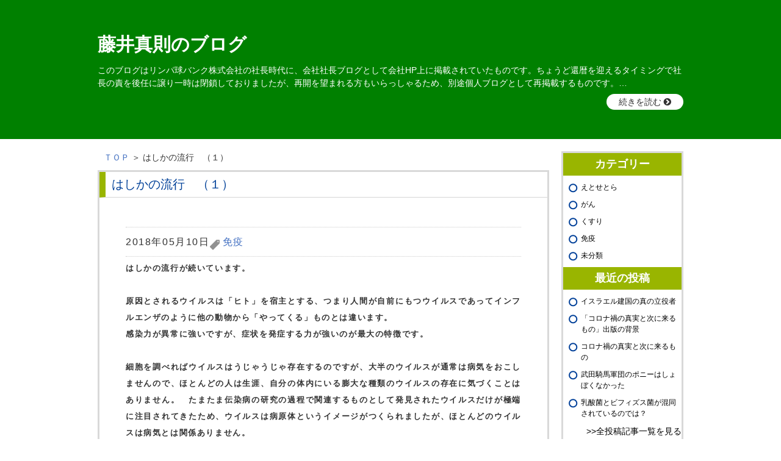

--- FILE ---
content_type: text/html; charset=UTF-8
request_url: https://www.ank-therapy.net/immunity/%E3%81%AF%E3%81%97%E3%81%8B%E5%A4%A7%E6%B5%81%E8%A1%8C%E3%80%80%EF%BC%88%EF%BC%91%EF%BC%89/
body_size: 9603
content:
<!DOCTYPE html>
<html lang="ja">
<head>
<meta charset="utf-8">
<meta name="viewport" content="width=device-width, initial-scale=1">
<meta name="format-detection" content="telephone=no">

<link href="https://www.ank-therapy.net/wp-content/themes/blog/css/ress.min.css" rel="stylesheet">
<link href="https://www.ank-therapy.net/wp-content/themes/blog/css/font-awesome.css" rel="stylesheet">
<link href="https://www.ank-therapy.net/wp-content/themes/blog/css/base.css?20171121" rel="stylesheet">
<link href="https://www.ank-therapy.net/wp-content/themes/blog/css/content.css?20170821" rel="stylesheet">
<link href="https://www.ank-therapy.net/wp-content/themes/blog/css/top.css?20170821" rel="stylesheet">
<link href="https://www.ank-therapy.net/wp-content/themes/blog/css/print.css" rel="stylesheet" media="print">
<link href="https://www.ank-therapy.net/wp-content/themes/blog/css/responsive.css?20170821" rel="stylesheet">
<link href="https://www.ank-therapy.net/wp-content/themes/blog/css/blog.css?20171127" rel="stylesheet" media="screen">


<script src="https://www.ank-therapy.net/wp-content/themes/blog/js/jquery-1.8.3.min.js"></script>
<script src="https://www.ank-therapy.net/wp-content/themes/blog/js/jquery.selectnav.js"></script>
<script src="https://www.ank-therapy.net/wp-content/themes/blog/js/jquery.cookie.js"></script>
<script src="https://www.ank-therapy.net/wp-content/themes/blog/js/jquery.rollover.js"></script>
<script src="https://www.ank-therapy.net/wp-content/themes/blog/js/jquery.smoothscroll.js"></script>
<script src="https://www.ank-therapy.net/wp-content/themes/blog/js/config.js?20170821"></script>
<script src="https://www.ank-therapy.net/wp-content/themes/blog/js/slidetoggle.js?20170821"></script>

<style>
.entry-content li {
  line-height: 1.5 !important;
  margin: 0 0 -7px;
}
body {
  line-height: 1.5;
}
header {
  background: green;
  padding: 50px 0;
  margin-bottom: 20px;
}
h1 {
  font-weight: bold;
  position: static;
  font-size: 30px;
}
h1>a,
h1>a:hover {
  color: #fff;
  text-decoration: none;
}

.header-lead {
  /* display: none; */
}
.header-lead p {
  color: #fff;
  margin-top: 10px;
  font-size: .9rem;
}
.header-lead p::after {
  content: "…";
}
.header-lead-more {
  display: none;
}
.header-lead #check-more {
  display: none;
}
.header-lead #check-more:checked + p > .header-lead-more {
  display: inline;
}
.header-lead #check-more:checked + p::after {
  content: none;
}
.header-lead .btn-more {
  text-align: right;
  margin-top: 10px;
}
.header-lead #check-more:checked ~ .btn-more {
  display: none;
}
.header-lead .btn-more label {
  cursor: pointer;
  padding: 5px 20px;
  background: #fff;
  border-radius: 2em;
  font-size: .8;
}
.header-lead .btn-more label::after {
  content: "";
  width: 1.5em;
  height: 1.5em;
  background: pink;
  border-radius: 50%;
}
.header-link {
  color: #fff;
  text-decoration: underline;
  margin: 0 .5em;
}

footer {
  background: green;
  padding: 10px 0;
  color: #fff;
  text-align: center;
}
@media (max-width: 767px) {
  header {
    padding: 20px 0;
  }
  .header-lead .btn-more label {
    font-size: 1rem;
  }
}
</style>

<title>はしかの流行 （１） | 藤井真則のブログ</title>
	<style>img:is([sizes="auto" i], [sizes^="auto," i]) { contain-intrinsic-size: 3000px 1500px }</style>
	
		<!-- All in One SEO 4.8.0 - aioseo.com -->
	<meta name="description" content="はしかの流行が続いています。原因ウイルスは他のウイルスとは異なる大きな特徴があります。異常に強い感染力をもち自然感染の場合はほぼ確実に明確な症状を発症します。またワクチンによる発症予防効果が極めて高いのもこのウイルス感染症の大きな特徴です。" />
	<meta name="robots" content="max-image-preview:large" />
	<meta name="author" content="user01"/>
	<meta name="google-site-verification" content="ZAIUQeIrrJ2rQc6qRXccsOF6lXdtx11qXHSUjhz_cL8" />
	<link rel="canonical" href="https://www.ank-therapy.net/immunity/%e3%81%af%e3%81%97%e3%81%8b%e5%a4%a7%e6%b5%81%e8%a1%8c%e3%80%80%ef%bc%88%ef%bc%91%ef%bc%89/" />
	<meta name="generator" content="All in One SEO (AIOSEO) 4.8.0" />
		<meta property="og:locale" content="ja_JP" />
		<meta property="og:site_name" content="藤井真則のブログ - がん治療と免疫" />
		<meta property="og:type" content="article" />
		<meta property="og:title" content="はしかの流行 （１） | 藤井真則のブログ" />
		<meta property="og:description" content="はしかの流行が続いています。原因ウイルスは他のウイルスとは異なる大きな特徴があります。異常に強い感染力をもち自然感染の場合はほぼ確実に明確な症状を発症します。またワクチンによる発症予防効果が極めて高いのもこのウイルス感染症の大きな特徴です。" />
		<meta property="og:url" content="https://www.ank-therapy.net/immunity/%e3%81%af%e3%81%97%e3%81%8b%e5%a4%a7%e6%b5%81%e8%a1%8c%e3%80%80%ef%bc%88%ef%bc%91%ef%bc%89/" />
		<meta property="article:published_time" content="2018-05-10T13:42:26+00:00" />
		<meta property="article:modified_time" content="2018-05-15T04:57:21+00:00" />
		<meta name="twitter:card" content="summary_large_image" />
		<meta name="twitter:title" content="はしかの流行 （１） | 藤井真則のブログ" />
		<meta name="twitter:description" content="はしかの流行が続いています。原因ウイルスは他のウイルスとは異なる大きな特徴があります。異常に強い感染力をもち自然感染の場合はほぼ確実に明確な症状を発症します。またワクチンによる発症予防効果が極めて高いのもこのウイルス感染症の大きな特徴です。" />
		<script type="application/ld+json" class="aioseo-schema">
			{"@context":"https:\/\/schema.org","@graph":[{"@type":"BlogPosting","@id":"https:\/\/www.ank-therapy.net\/immunity\/%e3%81%af%e3%81%97%e3%81%8b%e5%a4%a7%e6%b5%81%e8%a1%8c%e3%80%80%ef%bc%88%ef%bc%91%ef%bc%89\/#blogposting","name":"\u306f\u3057\u304b\u306e\u6d41\u884c \uff08\uff11\uff09 | \u85e4\u4e95\u771f\u5247\u306e\u30d6\u30ed\u30b0","headline":"\u306f\u3057\u304b\u306e\u6d41\u884c\u3000\uff08\uff11\uff09","author":{"@id":"https:\/\/www.ank-therapy.net\/author\/user01\/#author"},"publisher":{"@id":"https:\/\/www.ank-therapy.net\/#person"},"image":{"@type":"ImageObject","@id":"https:\/\/www.ank-therapy.net\/immunity\/%e3%81%af%e3%81%97%e3%81%8b%e5%a4%a7%e6%b5%81%e8%a1%8c%e3%80%80%ef%bc%88%ef%bc%91%ef%bc%89\/#articleImage","url":"https:\/\/secure.gravatar.com\/avatar\/e90221f0c37474d1b0399f58b121f5947bda0e6e475ce87cd9574a313540ab3b?s=96&d=mm&r=g","width":96,"height":96,"caption":"user01"},"datePublished":"2018-05-10T22:42:26+09:00","dateModified":"2018-05-15T13:57:21+09:00","inLanguage":"ja","mainEntityOfPage":{"@id":"https:\/\/www.ank-therapy.net\/immunity\/%e3%81%af%e3%81%97%e3%81%8b%e5%a4%a7%e6%b5%81%e8%a1%8c%e3%80%80%ef%bc%88%ef%bc%91%ef%bc%89\/#webpage"},"isPartOf":{"@id":"https:\/\/www.ank-therapy.net\/immunity\/%e3%81%af%e3%81%97%e3%81%8b%e5%a4%a7%e6%b5%81%e8%a1%8c%e3%80%80%ef%bc%88%ef%bc%91%ef%bc%89\/#webpage"},"articleSection":"\u514d\u75ab"},{"@type":"BreadcrumbList","@id":"https:\/\/www.ank-therapy.net\/immunity\/%e3%81%af%e3%81%97%e3%81%8b%e5%a4%a7%e6%b5%81%e8%a1%8c%e3%80%80%ef%bc%88%ef%bc%91%ef%bc%89\/#breadcrumblist","itemListElement":[{"@type":"ListItem","@id":"https:\/\/www.ank-therapy.net\/#listItem","position":1,"name":"\u5bb6","item":"https:\/\/www.ank-therapy.net\/","nextItem":{"@type":"ListItem","@id":"https:\/\/www.ank-therapy.net\/immunity\/#listItem","name":"\u514d\u75ab"}},{"@type":"ListItem","@id":"https:\/\/www.ank-therapy.net\/immunity\/#listItem","position":2,"name":"\u514d\u75ab","item":"https:\/\/www.ank-therapy.net\/immunity\/","nextItem":{"@type":"ListItem","@id":"https:\/\/www.ank-therapy.net\/immunity\/%e3%81%af%e3%81%97%e3%81%8b%e5%a4%a7%e6%b5%81%e8%a1%8c%e3%80%80%ef%bc%88%ef%bc%91%ef%bc%89\/#listItem","name":"\u306f\u3057\u304b\u306e\u6d41\u884c\u3000\uff08\uff11\uff09"},"previousItem":{"@type":"ListItem","@id":"https:\/\/www.ank-therapy.net\/#listItem","name":"\u5bb6"}},{"@type":"ListItem","@id":"https:\/\/www.ank-therapy.net\/immunity\/%e3%81%af%e3%81%97%e3%81%8b%e5%a4%a7%e6%b5%81%e8%a1%8c%e3%80%80%ef%bc%88%ef%bc%91%ef%bc%89\/#listItem","position":3,"name":"\u306f\u3057\u304b\u306e\u6d41\u884c\u3000\uff08\uff11\uff09","previousItem":{"@type":"ListItem","@id":"https:\/\/www.ank-therapy.net\/immunity\/#listItem","name":"\u514d\u75ab"}}]},{"@type":"Person","@id":"https:\/\/www.ank-therapy.net\/#person","name":"user01","image":{"@type":"ImageObject","@id":"https:\/\/www.ank-therapy.net\/immunity\/%e3%81%af%e3%81%97%e3%81%8b%e5%a4%a7%e6%b5%81%e8%a1%8c%e3%80%80%ef%bc%88%ef%bc%91%ef%bc%89\/#personImage","url":"https:\/\/secure.gravatar.com\/avatar\/e90221f0c37474d1b0399f58b121f5947bda0e6e475ce87cd9574a313540ab3b?s=96&d=mm&r=g","width":96,"height":96,"caption":"user01"}},{"@type":"Person","@id":"https:\/\/www.ank-therapy.net\/author\/user01\/#author","url":"https:\/\/www.ank-therapy.net\/author\/user01\/","name":"user01","image":{"@type":"ImageObject","@id":"https:\/\/www.ank-therapy.net\/immunity\/%e3%81%af%e3%81%97%e3%81%8b%e5%a4%a7%e6%b5%81%e8%a1%8c%e3%80%80%ef%bc%88%ef%bc%91%ef%bc%89\/#authorImage","url":"https:\/\/secure.gravatar.com\/avatar\/e90221f0c37474d1b0399f58b121f5947bda0e6e475ce87cd9574a313540ab3b?s=96&d=mm&r=g","width":96,"height":96,"caption":"user01"}},{"@type":"WebPage","@id":"https:\/\/www.ank-therapy.net\/immunity\/%e3%81%af%e3%81%97%e3%81%8b%e5%a4%a7%e6%b5%81%e8%a1%8c%e3%80%80%ef%bc%88%ef%bc%91%ef%bc%89\/#webpage","url":"https:\/\/www.ank-therapy.net\/immunity\/%e3%81%af%e3%81%97%e3%81%8b%e5%a4%a7%e6%b5%81%e8%a1%8c%e3%80%80%ef%bc%88%ef%bc%91%ef%bc%89\/","name":"\u306f\u3057\u304b\u306e\u6d41\u884c \uff08\uff11\uff09 | \u85e4\u4e95\u771f\u5247\u306e\u30d6\u30ed\u30b0","description":"\u306f\u3057\u304b\u306e\u6d41\u884c\u304c\u7d9a\u3044\u3066\u3044\u307e\u3059\u3002\u539f\u56e0\u30a6\u30a4\u30eb\u30b9\u306f\u4ed6\u306e\u30a6\u30a4\u30eb\u30b9\u3068\u306f\u7570\u306a\u308b\u5927\u304d\u306a\u7279\u5fb4\u304c\u3042\u308a\u307e\u3059\u3002\u7570\u5e38\u306b\u5f37\u3044\u611f\u67d3\u529b\u3092\u3082\u3061\u81ea\u7136\u611f\u67d3\u306e\u5834\u5408\u306f\u307b\u307c\u78ba\u5b9f\u306b\u660e\u78ba\u306a\u75c7\u72b6\u3092\u767a\u75c7\u3057\u307e\u3059\u3002\u307e\u305f\u30ef\u30af\u30c1\u30f3\u306b\u3088\u308b\u767a\u75c7\u4e88\u9632\u52b9\u679c\u304c\u6975\u3081\u3066\u9ad8\u3044\u306e\u3082\u3053\u306e\u30a6\u30a4\u30eb\u30b9\u611f\u67d3\u75c7\u306e\u5927\u304d\u306a\u7279\u5fb4\u3067\u3059\u3002","inLanguage":"ja","isPartOf":{"@id":"https:\/\/www.ank-therapy.net\/#website"},"breadcrumb":{"@id":"https:\/\/www.ank-therapy.net\/immunity\/%e3%81%af%e3%81%97%e3%81%8b%e5%a4%a7%e6%b5%81%e8%a1%8c%e3%80%80%ef%bc%88%ef%bc%91%ef%bc%89\/#breadcrumblist"},"author":{"@id":"https:\/\/www.ank-therapy.net\/author\/user01\/#author"},"creator":{"@id":"https:\/\/www.ank-therapy.net\/author\/user01\/#author"},"datePublished":"2018-05-10T22:42:26+09:00","dateModified":"2018-05-15T13:57:21+09:00"},{"@type":"WebSite","@id":"https:\/\/www.ank-therapy.net\/#website","url":"https:\/\/www.ank-therapy.net\/","name":"\u85e4\u4e95\u771f\u5247\u306e\u30d6\u30ed\u30b0","description":"\u304c\u3093\u6cbb\u7642\u3068\u514d\u75ab","inLanguage":"ja","publisher":{"@id":"https:\/\/www.ank-therapy.net\/#person"}}]}
		</script>
		<!-- All in One SEO -->

<link rel="alternate" type="application/rss+xml" title="藤井真則のブログ &raquo; はしかの流行　（１） のコメントのフィード" href="https://www.ank-therapy.net/immunity/%e3%81%af%e3%81%97%e3%81%8b%e5%a4%a7%e6%b5%81%e8%a1%8c%e3%80%80%ef%bc%88%ef%bc%91%ef%bc%89/feed/" />
		<!-- This site uses the Google Analytics by MonsterInsights plugin v9.11.1 - Using Analytics tracking - https://www.monsterinsights.com/ -->
		<!-- Note: MonsterInsights is not currently configured on this site. The site owner needs to authenticate with Google Analytics in the MonsterInsights settings panel. -->
					<!-- No tracking code set -->
				<!-- / Google Analytics by MonsterInsights -->
		<script type="text/javascript">
/* <![CDATA[ */
window._wpemojiSettings = {"baseUrl":"https:\/\/s.w.org\/images\/core\/emoji\/16.0.1\/72x72\/","ext":".png","svgUrl":"https:\/\/s.w.org\/images\/core\/emoji\/16.0.1\/svg\/","svgExt":".svg","source":{"concatemoji":"https:\/\/www.ank-therapy.net\/wp-includes\/js\/wp-emoji-release.min.js?ver=6.8.3"}};
/*! This file is auto-generated */
!function(s,n){var o,i,e;function c(e){try{var t={supportTests:e,timestamp:(new Date).valueOf()};sessionStorage.setItem(o,JSON.stringify(t))}catch(e){}}function p(e,t,n){e.clearRect(0,0,e.canvas.width,e.canvas.height),e.fillText(t,0,0);var t=new Uint32Array(e.getImageData(0,0,e.canvas.width,e.canvas.height).data),a=(e.clearRect(0,0,e.canvas.width,e.canvas.height),e.fillText(n,0,0),new Uint32Array(e.getImageData(0,0,e.canvas.width,e.canvas.height).data));return t.every(function(e,t){return e===a[t]})}function u(e,t){e.clearRect(0,0,e.canvas.width,e.canvas.height),e.fillText(t,0,0);for(var n=e.getImageData(16,16,1,1),a=0;a<n.data.length;a++)if(0!==n.data[a])return!1;return!0}function f(e,t,n,a){switch(t){case"flag":return n(e,"\ud83c\udff3\ufe0f\u200d\u26a7\ufe0f","\ud83c\udff3\ufe0f\u200b\u26a7\ufe0f")?!1:!n(e,"\ud83c\udde8\ud83c\uddf6","\ud83c\udde8\u200b\ud83c\uddf6")&&!n(e,"\ud83c\udff4\udb40\udc67\udb40\udc62\udb40\udc65\udb40\udc6e\udb40\udc67\udb40\udc7f","\ud83c\udff4\u200b\udb40\udc67\u200b\udb40\udc62\u200b\udb40\udc65\u200b\udb40\udc6e\u200b\udb40\udc67\u200b\udb40\udc7f");case"emoji":return!a(e,"\ud83e\udedf")}return!1}function g(e,t,n,a){var r="undefined"!=typeof WorkerGlobalScope&&self instanceof WorkerGlobalScope?new OffscreenCanvas(300,150):s.createElement("canvas"),o=r.getContext("2d",{willReadFrequently:!0}),i=(o.textBaseline="top",o.font="600 32px Arial",{});return e.forEach(function(e){i[e]=t(o,e,n,a)}),i}function t(e){var t=s.createElement("script");t.src=e,t.defer=!0,s.head.appendChild(t)}"undefined"!=typeof Promise&&(o="wpEmojiSettingsSupports",i=["flag","emoji"],n.supports={everything:!0,everythingExceptFlag:!0},e=new Promise(function(e){s.addEventListener("DOMContentLoaded",e,{once:!0})}),new Promise(function(t){var n=function(){try{var e=JSON.parse(sessionStorage.getItem(o));if("object"==typeof e&&"number"==typeof e.timestamp&&(new Date).valueOf()<e.timestamp+604800&&"object"==typeof e.supportTests)return e.supportTests}catch(e){}return null}();if(!n){if("undefined"!=typeof Worker&&"undefined"!=typeof OffscreenCanvas&&"undefined"!=typeof URL&&URL.createObjectURL&&"undefined"!=typeof Blob)try{var e="postMessage("+g.toString()+"("+[JSON.stringify(i),f.toString(),p.toString(),u.toString()].join(",")+"));",a=new Blob([e],{type:"text/javascript"}),r=new Worker(URL.createObjectURL(a),{name:"wpTestEmojiSupports"});return void(r.onmessage=function(e){c(n=e.data),r.terminate(),t(n)})}catch(e){}c(n=g(i,f,p,u))}t(n)}).then(function(e){for(var t in e)n.supports[t]=e[t],n.supports.everything=n.supports.everything&&n.supports[t],"flag"!==t&&(n.supports.everythingExceptFlag=n.supports.everythingExceptFlag&&n.supports[t]);n.supports.everythingExceptFlag=n.supports.everythingExceptFlag&&!n.supports.flag,n.DOMReady=!1,n.readyCallback=function(){n.DOMReady=!0}}).then(function(){return e}).then(function(){var e;n.supports.everything||(n.readyCallback(),(e=n.source||{}).concatemoji?t(e.concatemoji):e.wpemoji&&e.twemoji&&(t(e.twemoji),t(e.wpemoji)))}))}((window,document),window._wpemojiSettings);
/* ]]> */
</script>
<style id='wp-emoji-styles-inline-css' type='text/css'>

	img.wp-smiley, img.emoji {
		display: inline !important;
		border: none !important;
		box-shadow: none !important;
		height: 1em !important;
		width: 1em !important;
		margin: 0 0.07em !important;
		vertical-align: -0.1em !important;
		background: none !important;
		padding: 0 !important;
	}
</style>
<link rel='stylesheet' id='wp-block-library-css' href='https://www.ank-therapy.net/wp-includes/css/dist/block-library/style.min.css?ver=6.8.3' type='text/css' media='all' />
<style id='classic-theme-styles-inline-css' type='text/css'>
/*! This file is auto-generated */
.wp-block-button__link{color:#fff;background-color:#32373c;border-radius:9999px;box-shadow:none;text-decoration:none;padding:calc(.667em + 2px) calc(1.333em + 2px);font-size:1.125em}.wp-block-file__button{background:#32373c;color:#fff;text-decoration:none}
</style>
<style id='global-styles-inline-css' type='text/css'>
:root{--wp--preset--aspect-ratio--square: 1;--wp--preset--aspect-ratio--4-3: 4/3;--wp--preset--aspect-ratio--3-4: 3/4;--wp--preset--aspect-ratio--3-2: 3/2;--wp--preset--aspect-ratio--2-3: 2/3;--wp--preset--aspect-ratio--16-9: 16/9;--wp--preset--aspect-ratio--9-16: 9/16;--wp--preset--color--black: #000000;--wp--preset--color--cyan-bluish-gray: #abb8c3;--wp--preset--color--white: #ffffff;--wp--preset--color--pale-pink: #f78da7;--wp--preset--color--vivid-red: #cf2e2e;--wp--preset--color--luminous-vivid-orange: #ff6900;--wp--preset--color--luminous-vivid-amber: #fcb900;--wp--preset--color--light-green-cyan: #7bdcb5;--wp--preset--color--vivid-green-cyan: #00d084;--wp--preset--color--pale-cyan-blue: #8ed1fc;--wp--preset--color--vivid-cyan-blue: #0693e3;--wp--preset--color--vivid-purple: #9b51e0;--wp--preset--gradient--vivid-cyan-blue-to-vivid-purple: linear-gradient(135deg,rgba(6,147,227,1) 0%,rgb(155,81,224) 100%);--wp--preset--gradient--light-green-cyan-to-vivid-green-cyan: linear-gradient(135deg,rgb(122,220,180) 0%,rgb(0,208,130) 100%);--wp--preset--gradient--luminous-vivid-amber-to-luminous-vivid-orange: linear-gradient(135deg,rgba(252,185,0,1) 0%,rgba(255,105,0,1) 100%);--wp--preset--gradient--luminous-vivid-orange-to-vivid-red: linear-gradient(135deg,rgba(255,105,0,1) 0%,rgb(207,46,46) 100%);--wp--preset--gradient--very-light-gray-to-cyan-bluish-gray: linear-gradient(135deg,rgb(238,238,238) 0%,rgb(169,184,195) 100%);--wp--preset--gradient--cool-to-warm-spectrum: linear-gradient(135deg,rgb(74,234,220) 0%,rgb(151,120,209) 20%,rgb(207,42,186) 40%,rgb(238,44,130) 60%,rgb(251,105,98) 80%,rgb(254,248,76) 100%);--wp--preset--gradient--blush-light-purple: linear-gradient(135deg,rgb(255,206,236) 0%,rgb(152,150,240) 100%);--wp--preset--gradient--blush-bordeaux: linear-gradient(135deg,rgb(254,205,165) 0%,rgb(254,45,45) 50%,rgb(107,0,62) 100%);--wp--preset--gradient--luminous-dusk: linear-gradient(135deg,rgb(255,203,112) 0%,rgb(199,81,192) 50%,rgb(65,88,208) 100%);--wp--preset--gradient--pale-ocean: linear-gradient(135deg,rgb(255,245,203) 0%,rgb(182,227,212) 50%,rgb(51,167,181) 100%);--wp--preset--gradient--electric-grass: linear-gradient(135deg,rgb(202,248,128) 0%,rgb(113,206,126) 100%);--wp--preset--gradient--midnight: linear-gradient(135deg,rgb(2,3,129) 0%,rgb(40,116,252) 100%);--wp--preset--font-size--small: 13px;--wp--preset--font-size--medium: 20px;--wp--preset--font-size--large: 36px;--wp--preset--font-size--x-large: 42px;--wp--preset--spacing--20: 0.44rem;--wp--preset--spacing--30: 0.67rem;--wp--preset--spacing--40: 1rem;--wp--preset--spacing--50: 1.5rem;--wp--preset--spacing--60: 2.25rem;--wp--preset--spacing--70: 3.38rem;--wp--preset--spacing--80: 5.06rem;--wp--preset--shadow--natural: 6px 6px 9px rgba(0, 0, 0, 0.2);--wp--preset--shadow--deep: 12px 12px 50px rgba(0, 0, 0, 0.4);--wp--preset--shadow--sharp: 6px 6px 0px rgba(0, 0, 0, 0.2);--wp--preset--shadow--outlined: 6px 6px 0px -3px rgba(255, 255, 255, 1), 6px 6px rgba(0, 0, 0, 1);--wp--preset--shadow--crisp: 6px 6px 0px rgba(0, 0, 0, 1);}:where(.is-layout-flex){gap: 0.5em;}:where(.is-layout-grid){gap: 0.5em;}body .is-layout-flex{display: flex;}.is-layout-flex{flex-wrap: wrap;align-items: center;}.is-layout-flex > :is(*, div){margin: 0;}body .is-layout-grid{display: grid;}.is-layout-grid > :is(*, div){margin: 0;}:where(.wp-block-columns.is-layout-flex){gap: 2em;}:where(.wp-block-columns.is-layout-grid){gap: 2em;}:where(.wp-block-post-template.is-layout-flex){gap: 1.25em;}:where(.wp-block-post-template.is-layout-grid){gap: 1.25em;}.has-black-color{color: var(--wp--preset--color--black) !important;}.has-cyan-bluish-gray-color{color: var(--wp--preset--color--cyan-bluish-gray) !important;}.has-white-color{color: var(--wp--preset--color--white) !important;}.has-pale-pink-color{color: var(--wp--preset--color--pale-pink) !important;}.has-vivid-red-color{color: var(--wp--preset--color--vivid-red) !important;}.has-luminous-vivid-orange-color{color: var(--wp--preset--color--luminous-vivid-orange) !important;}.has-luminous-vivid-amber-color{color: var(--wp--preset--color--luminous-vivid-amber) !important;}.has-light-green-cyan-color{color: var(--wp--preset--color--light-green-cyan) !important;}.has-vivid-green-cyan-color{color: var(--wp--preset--color--vivid-green-cyan) !important;}.has-pale-cyan-blue-color{color: var(--wp--preset--color--pale-cyan-blue) !important;}.has-vivid-cyan-blue-color{color: var(--wp--preset--color--vivid-cyan-blue) !important;}.has-vivid-purple-color{color: var(--wp--preset--color--vivid-purple) !important;}.has-black-background-color{background-color: var(--wp--preset--color--black) !important;}.has-cyan-bluish-gray-background-color{background-color: var(--wp--preset--color--cyan-bluish-gray) !important;}.has-white-background-color{background-color: var(--wp--preset--color--white) !important;}.has-pale-pink-background-color{background-color: var(--wp--preset--color--pale-pink) !important;}.has-vivid-red-background-color{background-color: var(--wp--preset--color--vivid-red) !important;}.has-luminous-vivid-orange-background-color{background-color: var(--wp--preset--color--luminous-vivid-orange) !important;}.has-luminous-vivid-amber-background-color{background-color: var(--wp--preset--color--luminous-vivid-amber) !important;}.has-light-green-cyan-background-color{background-color: var(--wp--preset--color--light-green-cyan) !important;}.has-vivid-green-cyan-background-color{background-color: var(--wp--preset--color--vivid-green-cyan) !important;}.has-pale-cyan-blue-background-color{background-color: var(--wp--preset--color--pale-cyan-blue) !important;}.has-vivid-cyan-blue-background-color{background-color: var(--wp--preset--color--vivid-cyan-blue) !important;}.has-vivid-purple-background-color{background-color: var(--wp--preset--color--vivid-purple) !important;}.has-black-border-color{border-color: var(--wp--preset--color--black) !important;}.has-cyan-bluish-gray-border-color{border-color: var(--wp--preset--color--cyan-bluish-gray) !important;}.has-white-border-color{border-color: var(--wp--preset--color--white) !important;}.has-pale-pink-border-color{border-color: var(--wp--preset--color--pale-pink) !important;}.has-vivid-red-border-color{border-color: var(--wp--preset--color--vivid-red) !important;}.has-luminous-vivid-orange-border-color{border-color: var(--wp--preset--color--luminous-vivid-orange) !important;}.has-luminous-vivid-amber-border-color{border-color: var(--wp--preset--color--luminous-vivid-amber) !important;}.has-light-green-cyan-border-color{border-color: var(--wp--preset--color--light-green-cyan) !important;}.has-vivid-green-cyan-border-color{border-color: var(--wp--preset--color--vivid-green-cyan) !important;}.has-pale-cyan-blue-border-color{border-color: var(--wp--preset--color--pale-cyan-blue) !important;}.has-vivid-cyan-blue-border-color{border-color: var(--wp--preset--color--vivid-cyan-blue) !important;}.has-vivid-purple-border-color{border-color: var(--wp--preset--color--vivid-purple) !important;}.has-vivid-cyan-blue-to-vivid-purple-gradient-background{background: var(--wp--preset--gradient--vivid-cyan-blue-to-vivid-purple) !important;}.has-light-green-cyan-to-vivid-green-cyan-gradient-background{background: var(--wp--preset--gradient--light-green-cyan-to-vivid-green-cyan) !important;}.has-luminous-vivid-amber-to-luminous-vivid-orange-gradient-background{background: var(--wp--preset--gradient--luminous-vivid-amber-to-luminous-vivid-orange) !important;}.has-luminous-vivid-orange-to-vivid-red-gradient-background{background: var(--wp--preset--gradient--luminous-vivid-orange-to-vivid-red) !important;}.has-very-light-gray-to-cyan-bluish-gray-gradient-background{background: var(--wp--preset--gradient--very-light-gray-to-cyan-bluish-gray) !important;}.has-cool-to-warm-spectrum-gradient-background{background: var(--wp--preset--gradient--cool-to-warm-spectrum) !important;}.has-blush-light-purple-gradient-background{background: var(--wp--preset--gradient--blush-light-purple) !important;}.has-blush-bordeaux-gradient-background{background: var(--wp--preset--gradient--blush-bordeaux) !important;}.has-luminous-dusk-gradient-background{background: var(--wp--preset--gradient--luminous-dusk) !important;}.has-pale-ocean-gradient-background{background: var(--wp--preset--gradient--pale-ocean) !important;}.has-electric-grass-gradient-background{background: var(--wp--preset--gradient--electric-grass) !important;}.has-midnight-gradient-background{background: var(--wp--preset--gradient--midnight) !important;}.has-small-font-size{font-size: var(--wp--preset--font-size--small) !important;}.has-medium-font-size{font-size: var(--wp--preset--font-size--medium) !important;}.has-large-font-size{font-size: var(--wp--preset--font-size--large) !important;}.has-x-large-font-size{font-size: var(--wp--preset--font-size--x-large) !important;}
:where(.wp-block-post-template.is-layout-flex){gap: 1.25em;}:where(.wp-block-post-template.is-layout-grid){gap: 1.25em;}
:where(.wp-block-columns.is-layout-flex){gap: 2em;}:where(.wp-block-columns.is-layout-grid){gap: 2em;}
:root :where(.wp-block-pullquote){font-size: 1.5em;line-height: 1.6;}
</style>
<link rel='stylesheet' id='wp-pagenavi-css' href='https://www.ank-therapy.net/wp-content/plugins/wp-pagenavi/pagenavi-css.css?ver=2.70' type='text/css' media='all' />
<link rel="https://api.w.org/" href="https://www.ank-therapy.net/wp-json/" /><link rel="alternate" title="JSON" type="application/json" href="https://www.ank-therapy.net/wp-json/wp/v2/posts/10962" /><link rel="EditURI" type="application/rsd+xml" title="RSD" href="https://www.ank-therapy.net/xmlrpc.php?rsd" />
<meta name="generator" content="WordPress 6.8.3" />
<link rel='shortlink' href='https://www.ank-therapy.net/?p=10962' />
<link rel="alternate" title="oEmbed (JSON)" type="application/json+oembed" href="https://www.ank-therapy.net/wp-json/oembed/1.0/embed?url=https%3A%2F%2Fwww.ank-therapy.net%2Fimmunity%2F%25e3%2581%25af%25e3%2581%2597%25e3%2581%258b%25e5%25a4%25a7%25e6%25b5%2581%25e8%25a1%258c%25e3%2580%2580%25ef%25bc%2588%25ef%25bc%2591%25ef%25bc%2589%2F" />
<link rel="alternate" title="oEmbed (XML)" type="text/xml+oembed" href="https://www.ank-therapy.net/wp-json/oembed/1.0/embed?url=https%3A%2F%2Fwww.ank-therapy.net%2Fimmunity%2F%25e3%2581%25af%25e3%2581%2597%25e3%2581%258b%25e5%25a4%25a7%25e6%25b5%2581%25e8%25a1%258c%25e3%2580%2580%25ef%25bc%2588%25ef%25bc%2591%25ef%25bc%2589%2F&#038;format=xml" />

</head>

<body class="wp-singular post-template-default single single-post postid-10962 single-format-standard wp-theme-blog">

<div id="wrapper">
  <header>
    <div class="inner">
      <h1><a href="https://www.ank-therapy.net/">藤井真則のブログ</a></h1>
      <div class="header-lead">
        <input type="checkbox" id="check-more">
        <p>このブログはリンパ球バンク株式会社の社長時代に、会社社長ブログとして会社HP上に掲載されていたものです。ちょうど還暦を迎えるタイミングで社長の責を後任に譲り一時は閉鎖しておりましたが、再開を望まれる方もいらっしゃるため、別途個人ブログとして再掲載するものです。<span class="header-lead-more">ANK療法という特定のがん治療に関しては、同法の普及のために設立された<a class="header-link" href="https://www.lymphocyte-bank.co.jp" target="_blank">リンパ球バンク株式会社のHP</a>をご覧ください。<br>
        本ブログは、あまり標準的ではない特殊な治療の普及にあたり、「常識の壁」を破るために、特に分野は特定せずに書かれたものです。「常識とは、ある特定の組織・勢力の都合により強力に流布されて定着したからこそ、常識化した不真実であることが多い」という前提で書かれています。</span></p>
        <div class="btn-more"><label for="check-more">続きを読む <i class="fa fa-chevron-circle-right"></i></label></div>
      </div>
    </div>
  </header>

  <div id="page" class="cFix">
    <div id="contents">
      <p id="topicpath"><a href="https://www.ank-therapy.net/">ＴＯＰ</a> ＞ はしかの流行　（１）</p>
      <div class="conte">
        <h3 class="menu1">はしかの流行　（１）</h3>
        <div class="textCont00 cFix">
          <div class="textCont00In">
            <div class="meta cFix">
              <p class="day fl">2018年05月10日</p>&nbsp;&nbsp;
              <p class="tag fl"><img src="https://www.ank-therapy.net/wp-content/themes/blog/img/tag.png" class="mr5" /><a href="https://www.ank-therapy.net/immunity/" rel="category tag">免疫</a></p>
            </div>

                                          <h5>はしかの流行が続いています。</h5>
<p>&nbsp;</p>
<h5>原因とされるウイルスは「ヒト」を宿主とする、つまり人間が自前にもつウイルスであってインフルエンザのように他の動物から「やってくる」ものとは違います。</h5>
<h5></h5>
<h5>感染力が異常に強いですが、症状を発症する力が強いのが最大の特徴です。</h5>
<p>&nbsp;</p>
<h5>細胞を調べればウイルスはうじゃうじゃ存在するのですが、大半のウイルスが通常は病気をおこしませんので、ほとんどの人は生涯、自分の体内にいる膨大な種類のウイルスの存在に気づくことはありません。　たまたま伝染病の研究の過程で関連するものとして発見されたウイルスだけが極端に注目されてきたため、ウイルスは病原体というイメージがつくられましたが、ほとんどのウイルスは病気とは関係ありません。</h5>
<p>&nbsp;</p>
<h5>その点、野生型の麻疹（はしか）ウイルスは感染経験のない人に対して異常に強力な感染力を示し、ほぼ確実に何らかの症状を発症させます。</h5>
<p>&nbsp;</p>
<h5>これといった治療法はないのですが、それはほとんどのウイルス関連病と同じです。エイズやウイルス性肝炎については、薬剤療法の改良によって従来なら死亡に至っていたケースを長期生存や症状をほぼ消失させることもできるようになってきましたが、それは研究者の努力の賜物でもあり、また致死率が高いゆえに軽微なウイルス感染症では投与不可となる副作用が強烈な毒性の強い薬剤を大量投与することが容認されるという背景もあります。</h5>
<p>&nbsp;</p>
<h5>細菌は人間の細胞とかなり構造が異なる「まったく別の生き物」ですが、ウイルスは基本的に自分の細胞が作り出すものであり、ウイルスだけを都合よく攻撃し、「宿」になる細胞にダメージを与えない薬をつくることはできません。　そのため、抗生物質のような標的を狙い撃ちにする薬は存在しません。</h5>
<p>&nbsp;</p>
<h5>はしかの特徴は感染力の強さに加え、ワクチンによる発症予防効果が極めて高いことです。ワクチン反対論者もはしかワクチンだけは効果なしとは言わないのです。</h5>
<p>&nbsp;</p>
<p>（続く）</p>
                          
            <div class="cFix mt60">
              <span class="fl">&laquo; <a href="https://www.ank-therapy.net/etcetera/%e3%82%a8%e3%82%af%e3%82%bd%e3%83%bc%e3%83%a0%e3%80%80%ef%bc%88%ef%bc%93%ef%bc%89/" rel="prev">エクソーム　（３）</a></span>
              <span class="fr"><a href="https://www.ank-therapy.net/immunity/%e3%81%af%e3%81%97%e3%81%8b%e3%81%ae%e6%b5%81%e8%a1%8c%e3%80%80%ef%bc%88%ef%bc%92%ef%bc%89/" rel="next">はしかの流行　（２）</a> &raquo;</span>
            </div>

          </div>

        </div>
      </div>

      <p class="all mt30"><a href="/entry_all">>>全投稿記事一覧を見る</a></p>

    </div>

      <div id="side">

	<div class="sideBox mb25 cFix">
      <div class="widget"><h3 class="menu1 mb10">カテゴリー</h3>
			<ul>
					<li class="cat-item cat-item-2"><a href="https://www.ank-therapy.net/etcetera/">えとせとら</a>
</li>
	<li class="cat-item cat-item-3"><a href="https://www.ank-therapy.net/cancer/">がん</a>
</li>
	<li class="cat-item cat-item-4"><a href="https://www.ank-therapy.net/medicine/">くすり</a>
</li>
	<li class="cat-item cat-item-5"><a href="https://www.ank-therapy.net/immunity/">免疫</a>
</li>
	<li class="cat-item cat-item-1"><a href="https://www.ank-therapy.net/%e6%9c%aa%e5%88%86%e9%a1%9e/">未分類</a>
</li>
			</ul>

			</div>
		<div class="widget">
		<h3 class="menu1 mb10">最近の投稿</h3>
		<ul>
											<li>
					<a href="https://www.ank-therapy.net/%e6%9c%aa%e5%88%86%e9%a1%9e/%e3%82%a4%e3%82%b9%e3%83%a9%e3%82%a8%e3%83%ab%e5%bb%ba%e5%9b%bd/">イスラエル建国の真の立役者</a>
									</li>
											<li>
					<a href="https://www.ank-therapy.net/etcetera/%e3%80%8c%e3%82%b3%e3%83%ad%e3%83%8a%e7%a6%8d%e3%81%ae%e7%9c%9f%e5%ae%9f%e3%81%a8%e6%ac%a1%e3%81%ab%e6%9d%a5%e3%82%8b%e3%82%82%e3%81%ae%e3%80%8d%e5%87%ba%e7%89%88%e3%81%ae%e8%83%8c%e6%99%af/">「コロナ禍の真実と次に来るもの」出版の背景</a>
									</li>
											<li>
					<a href="https://www.ank-therapy.net/%e6%9c%aa%e5%88%86%e9%a1%9e/%e3%82%b3%e3%83%ad%e3%83%8a%e7%a6%8d%e3%81%ae%e7%9c%9f%e5%ae%9f%e3%81%a8%e6%ac%a1%e3%81%ab%e6%9d%a5%e3%82%8b%e3%82%82%e3%81%ae/">コロナ禍の真実と次に来るもの</a>
									</li>
											<li>
					<a href="https://www.ank-therapy.net/etcetera/%e6%ad%a6%e7%94%b0%e9%a8%8e%e9%a6%ac%e8%bb%8d%e5%9b%a3%e3%81%ae%e3%83%9d%e3%83%8b%e3%83%bc%e3%81%af%e3%81%97%e3%82%87%e3%81%bc%e3%81%8f%e3%81%aa%e3%81%8b%e3%81%a3%e3%81%9f/">武田騎馬軍団のポニーはしょぼくなかった</a>
									</li>
											<li>
					<a href="https://www.ank-therapy.net/etcetera/%e4%b9%b3%e9%85%b8%e8%8f%8c%e3%81%a8%e3%83%93%e3%83%95%e3%82%a3%e3%82%ba%e3%82%b9%e8%8f%8c%e3%81%8c%e6%b7%b7%e5%90%8c%e3%81%95%e3%82%8c%e3%81%a6%e3%81%84%e3%82%8b%e3%81%ae%e3%81%a7%e3%81%af%ef%bc%9f/">乳酸菌とビフィズス菌が混同されているのでは？</a>
									</li>
					</ul>

		</div><p class="fr"><a href="/entry_all">>>全投稿記事一覧を見る</a></p>
	</div>

         



      </div>
      
   </div>
   


<footer>
  <p>&copy; 藤井真則 All Rights Reserved.</p>
</footer>

</div>
<!-- /#wrapper -->

<script type="speculationrules">
{"prefetch":[{"source":"document","where":{"and":[{"href_matches":"\/*"},{"not":{"href_matches":["\/wp-*.php","\/wp-admin\/*","\/wp-content\/uploads\/*","\/wp-content\/*","\/wp-content\/plugins\/*","\/wp-content\/themes\/blog\/*","\/*\\?(.+)"]}},{"not":{"selector_matches":"a[rel~=\"nofollow\"]"}},{"not":{"selector_matches":".no-prefetch, .no-prefetch a"}}]},"eagerness":"conservative"}]}
</script>

</body>
</html>


--- FILE ---
content_type: text/css
request_url: https://www.ank-therapy.net/wp-content/themes/blog/css/top.css?20170821
body_size: 1515
content:
.epub {
  width: 145px;
  background: #cfb49f;
  margin-left: 2px;
  border-top: 1px solid #aa9384;
  position: relative;
}
.epub .link-shiryo a:hover {
  opacity: 0.6;
}
.lead h2 {
}
.lead h2 + div {
	display: none;
	background: #f6f6f6;
}
.lead2 h2 + div {
	background: #fff;
}
.lead h2 + div.white {
	background: #fff;
}
.lead h2 a {
}
.lead h2 a:after {
}
a {
	outline: none;
}
#content.top #infomation,
#content.top #infomation .inner_top {
	background-color: #cbdcec; /* #e8fcfb; */
}
#content.top #infomation ol {
	width: 423px;
	padding-left: 315px;
}
#content.top #infomation ol li {
	width: 141px;
}
#content.top #infomation .inner_top {
	background-image: url("img/bg-toiwaku01.png");
}
#content.top #infomation #info_tel {
	background-image: url("img/bg-toiwaku03.png");
}
#content.top #infomation .inner_bottom {
	background-image: url("img/bg-toiwaku02.png");
}
.bigger {
	font-size: 110%;
}
#newbook {
	bottom: 10px;
	left: 20px;
}
#newbook a {
}
#video {
	width: 746px;
	height: 274px;
	margin: 20px 0 0 30px;
}
.topics li {
	padding: 8px;
	padding-left: 20px;
	border-bottom: 1px solid #d4d4d4;
	line-height: 1.4em;
}
.topics li:last-child {
	border-bottom: none;
}
.topics li.new {
	padding: 30px 0 10px 20px;
	background-position: 20px 10px;
}

/* 追� 20170821 */
.alert {
    border: 1px solid transparent;
    border-radius: 4px;
    margin-bottom: 30px;
    padding: 20px;
}
.alert-success {
    background-color: #dff0d8;
    border-color: #d6e9c6;
    color: #3c763d;
}
.alert-warning {
    background-color: #fcf8e3;
    border-color: #faebcc;
    color: #8a6d3b;
}
.alert-info {
    background-color: #d9edf7;
    border-color: #bce8f1;
    color: #31708f;
}
.alert-danger {
    background-color: #ffe9c8;
    border-color: #ffb13e;
    color: #a94442;
}
.top-box {
  display: flex;
  flex-wrap: wrap;
  justify-content: space-between;
  align-items: stretch;
  margin-bottom: 10px;
}
.top-box .top-box-item {
  width: calc(50% - 10px);
  margin-bottom: 20px;
  border: 3px solid #ccc;
  padding: 20px;
  color: #333;
  transition: .3s;
  background-repeat: no-repeat;
  background-position: right 20px bottom 10px;
  background-size: 100px;
}
.top-box-item:hover {
  border-color: #4471C2;
  text-decoration: none;
}
.top-box-title {
  font-size: 25px;
  font-weight: normal;
  margin-bottom: 10px;
}
.top-box-item:hover .top-box-title {
  text-decoration: underline;
}
.top-box-item:nth-child(4) {
  background-image: url(/img/topbox4.png);
  background-size: auto 50%;
  padding-right: 100px;
  padding-bottom: 3em;
}
.topbtn {
  justify-content: space-between;
  align-items: stretch;
  padding-bottom: 20px;
}
.topbtn-box {
  width: calc(50% - 5px);
}
.topbtn-box p {
  margin: 0;
}
.topbtn-box a {
  display: block;
  border: 3px solid #6c272d;
  padding: 20px 10px;
  border-radius: 6px;
  text-decoration: none;
  color: #333;
  position: relative;
  box-shadow: 1px 1px 3px rgba(0, 0, 0, .5);
  background: rgba(241, 156, 166, .5);
  transition: .3s;
}
.topbtn-box a:hover {
  opacity: .7;
}
.topbtn-title {
  font-size: 130%;
  font-weight: bold;
  text-align: center;
  text-shadow: 1px 1px 1px #999;
  text-shadow:
    0 2px 2px #fff,
    2px 0 2px #fff,
    0 -2px 2px #fff,
    -2px 0 2px #fff;
}
.topbtn .topbtn-text {
  margin-top: 10px;
  text-shadow:
    0 2px 2px #fff,
    2px 0 2px #fff,
    0 -2px 2px #fff,
    -2px 0 2px #fff;
}
.topbtn-title .fa {
  vertical-align: baseline;
  font-size: 1.2em;
}
.topbtn-btn {
  position: absolute;
  right: 10px;
  bottom: 10px;
  text-align: center;
  background: #004098;
  font-weight: bold;
  line-height: 1.4;
  padding: 10px 20px;
  border: 2px solid skyblue;
  border-radius: 6px;
  box-shadow: 1px 1px 3px rgba(0, 0, 0, .3), 1px 1px 6px rgba(0, 0, 0, .3) inset;
  color: #fff;
}
.topbtn-box1 a {
  height: 100%;
}
.topbtn-box1 .topbtn-text {
  margin-top: 20px;
  font-size: 120%;
}
.topbtn-box2 {
  display: flex;
  flex-direction: column;
  justify-content: space-between;
  text-align: center;
}
.topbtn-box2 a:nth-child(1) {
  display: flex;
  justify-content: center;
  align-items: center;
}
.topbtn-box2 a:nth-child(2) {
  border-color: #004098;
  background: linear-gradient(#fff, #eee);
  margin-top: 10px;
}
.home .conte2 {
  margin-bottom: 0;
}
.home .conte2 .text .max {
  display: none;
}
.home .conte2 .pikcup {
  margin-bottom: -30px !important;
}
.home .conte2 .pikcup span {
  font-size: 80%;
}

.bx-wrapper .bx-pager, .bx-wrapper .bx-controls-auto {
  bottom: -40px;
}
.bx-wrapper {
	margin: 0 12px 60px;
}
.bx-wrapper .bx-viewport {
	left: 0;
}

.seminar-token {
  display: flex;
  flex-wrap: wrap;
  padding: 0 7px 10px;
  border-bottom: 1px solid #d4d4d4;
}
.seminar-token li {
  background: #DFF1FF;
  width: calc(100% / 6);
  text-align: center;
  border: 3px solid #fff;
  padding: 8px;
  line-height: 1.4em;
  cursor: pointer;
  transition: .2s;
}
.seminar-token li:hover {
  background: pink;
}
.seminar-token .is-selected {
  background: pink;
}
/*
.seminar-list li {
  transition: .3s;
  border-bottom: 1px solid #d4d4d4;
  padding: 8px;
  line-height: 1.4em;
  overflow: hidden;
}
.seminar-list li:last-child {
  border-bottom: none;
}
.seminar-list li a {
  display: inline-block;
}
.seminar-list .is-hidden {
  padding-top: 0;
  padding-bottom: 0;
  border-bottom-width: 0;
  line-height: 0;
  opacity: 0;
  height: 0;
}
*/

--- FILE ---
content_type: text/css
request_url: https://www.ank-therapy.net/wp-content/themes/blog/css/blog.css?20171127
body_size: 436
content:
@charset "utf-8";


/*===============================================
	font
===============================================*/
/*
body{font-family: "Hiragino Kaku Gothic Pro", "ヒラギノ角ゴ Pro W3", "ＭＳ Ｐゴシック", "Lucida Grande", "Lucida Sans Unicode", Arial, Verdana, sans-serif;}
input,textarea,select{font-family: "Hiragino Kaku Gothic Pro", "ヒラギノ角ゴ Pro W3", "ＭＳ Ｐゴシック", "Lucida Grande", "Lucida Sans Unicode", Arial, Verdana, sans-serif; font-size:12px;}
*/

#page {font-family: "Hiragino Kaku Gothic Pro", "ヒラギノ角ゴ Pro W3", "ＭＳ Ｐゴシック", "Lucida Grande", "Lucida Sans Unicode", Arial, Verdana, sans-serif;}
#page input,#page textarea,#page select{font-family: "Hiragino Kaku Gothic Pro", "ヒラギノ角ゴ Pro W3", "ＭＳ Ｐゴシック", "Lucida Grande", "Lucida Sans Unicode", Arial, Verdana, sans-serif; font-size:12px;}

/*===============================================
	サイドメニュー
===============================================*/
#side .menu1{background:#99B500; font-weight:bold;}
#side .menu2{background:url(../img/common/icon04.png) no-repeat left 3px;}


.conte .menu1{border-left: 10px solid #99B500;}

.textCont00{font-size:16px; line-height:1.7em;}

.textCont00 .jp-relatedposts + .cFix:last-of-type .fl {
	float: none !important;
	display: block;
}

.article{font-size:16px; border:none; padding:0;}

.entry-content li{line-height:0.5em;}
